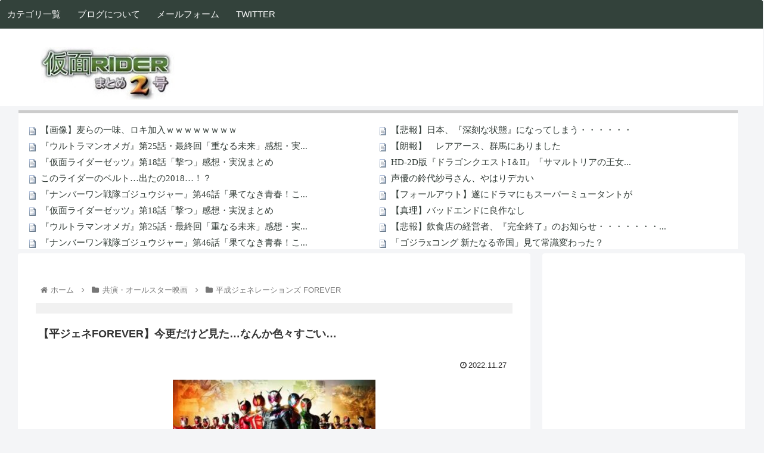

--- FILE ---
content_type: text/html; charset=utf-8
request_url: https://www.google.com/recaptcha/api2/aframe
body_size: 114
content:
<!DOCTYPE HTML><html><head><meta http-equiv="content-type" content="text/html; charset=UTF-8"></head><body><script nonce="iZ3g2EOqgLGE-Op09uzr1w">/** Anti-fraud and anti-abuse applications only. See google.com/recaptcha */ try{var clients={'sodar':'https://pagead2.googlesyndication.com/pagead/sodar?'};window.addEventListener("message",function(a){try{if(a.source===window.parent){var b=JSON.parse(a.data);var c=clients[b['id']];if(c){var d=document.createElement('img');d.src=c+b['params']+'&rc='+(localStorage.getItem("rc::a")?sessionStorage.getItem("rc::b"):"");window.document.body.appendChild(d);sessionStorage.setItem("rc::e",parseInt(sessionStorage.getItem("rc::e")||0)+1);localStorage.setItem("rc::h",'1769215008498');}}}catch(b){}});window.parent.postMessage("_grecaptcha_ready", "*");}catch(b){}</script></body></html>

--- FILE ---
content_type: text/javascript;charset=utf-8
request_url: https://rcm.shinobi.jp/rs/54efe1a064747f46e6a229c26a6fdbcf/5
body_size: 1217
content:
NT_RMD_AUD_CORE_ENGINE.registerItem({"key":"54efe1a064747f46e6a229c26a6fdbcf","rmds":[{"id":1945382054,"title":"【画像】最近のイメージビデオ、ほぼAVになってしまうｗｗｗｗｗｗｗ","rssid":133797,"url":"https://2ch-c.net/?t=vip&eid=10856135","images":null,"defaultimage":null,"content":"【画像】最近のイメージビデオ、ほぼAVになってしまうｗｗｗｗｗｗｗ","date":1769179326,"like":0,"rt":0,"hateb":0,"sitename":"しぃアンテナ(*ﾟーﾟ)","subimage":null,"display_order":0},{"id":1945391576,"title":"【画像】カリカリ系女子、バイキングで食べる量が限界突破するｗｗｗｗ","rssid":133797,"url":"https://2ch-c.net/?t=anime&eid=10855961","images":null,"defaultimage":null,"content":"【画像】カリカリ系女子、バイキングで食べる量が限界突破するｗｗｗｗ","date":1769183570,"like":0,"rt":0,"hateb":0,"sitename":"しぃアンテナ(*ﾟーﾟ)","subimage":null,"display_order":0},{"id":1945350907,"title":"【悲報】呪術廻戦のアニメ、原作の重要シーンをカットした結果、セリフが意味不明になってしまうｗｗｗｗｗｗｗ","rssid":141663,"url":"https://mtmx.jp/posts/3532640094932434944","images":["https://img.mtmx.jp/post-images/8d/1f/8d1f8adffce648f637cd6e31779cf8a852b5a907a93a55792f3aa726e15aef2c_thumb.jpeg"],"defaultimage":null,"content":"","date":1769159267,"like":0,"rt":0,"hateb":0,"sitename":"アニメ･ゲーム(人気) | まとめくすアンテナ","subimage":null,"display_order":0},{"id":1945373083,"title":"【悲報】ヤニカス系女性YouTuber、長すぎる吸い殻をツッコまれて炎上ｗｗｗｗ","rssid":133797,"url":"https://2ch-c.net/?t=anime&eid=10855882","images":null,"defaultimage":null,"content":"【悲報】ヤニカス系女性YouTuber、長すぎる吸い殻をツッコまれて炎上ｗｗｗｗ","date":1769174750,"like":0,"rt":0,"hateb":0,"sitename":"しぃアンテナ(*ﾟーﾟ)","subimage":null,"display_order":0},{"id":1945400376,"title":"【画像】小池徹平(40)さん、顔が溶け始める…","rssid":133797,"url":"https://2ch-c.net/?t=vip&eid=10855086","images":null,"defaultimage":null,"content":"【画像】小池徹平(40)さん、顔が溶け始める…","date":1769187978,"like":0,"rt":0,"hateb":0,"sitename":"しぃアンテナ(*ﾟーﾟ)","subimage":null,"display_order":0},{"id":1945391577,"title":"【謎】この画像、女性には「ゾウ」に見えるらしい。どういうこと…？","rssid":133797,"url":"https://2ch-c.net/?t=anime&eid=10855522","images":null,"defaultimage":null,"content":"【謎】この画像、女性には「ゾウ」に見えるらしい。どういうこと…？","date":1769183570,"like":0,"rt":0,"hateb":0,"sitename":"しぃアンテナ(*ﾟーﾟ)","subimage":null,"display_order":0},{"id":1945381424,"title":"「鬼滅の刃」の神崎アオイちゃん、まさか伊之助の嫁になるとは思わなかったよなｗｗｗｗ","rssid":141663,"url":"https://mtmx.jp/posts/3532661814573662208","images":["https://img.mtmx.jp/post-images/ce/75/ce75b3cc2847545f42bf2a7a849e7ec72b246b51f355f4f9ec7eefa4c4f814e5_thumb.jpeg"],"defaultimage":null,"content":"","date":1769164324,"like":0,"rt":0,"hateb":0,"sitename":"アニメ･ゲーム(人気) | まとめくすアンテナ","subimage":null,"display_order":0},{"id":1945351711,"title":"【画像】女の子「この謝罪をする人から離れて！」←ネット民がやってそうと話題にｗｗｗｗ","rssid":133797,"url":"https://2ch-c.net/?t=anime&eid=10855808","images":null,"defaultimage":null,"content":"【画像】女の子「この謝罪をする人から離れて！」←ネット民がやってそうと話題にｗｗｗｗ","date":1769165648,"like":0,"rt":0,"hateb":0,"sitename":"しぃアンテナ(*ﾟーﾟ)","subimage":null,"display_order":0}]});

--- FILE ---
content_type: application/javascript; charset=utf-8
request_url: https://fundingchoicesmessages.google.com/f/AGSKWxWQb7epINMNz5bKsxKAGfB1qRe64OVgby7kyFsTfnQymFyX54d8QTGWKJb3ZERNYpm6virVxvJnMrJ-XvIPxnD_ccxCBNUxVOwgRzE_w__lnPEogSzNgrN1uHPUq9H4h36oPnjgtg==?fccs=W251bGwsbnVsbCxudWxsLG51bGwsbnVsbCxudWxsLFsxNzY5MjE1MDA2LDMxOTAwMDAwMF0sbnVsbCxudWxsLG51bGwsW251bGwsWzcsMTksNiwxOCwxM10sbnVsbCxudWxsLG51bGwsbnVsbCxudWxsLG51bGwsbnVsbCxudWxsLG51bGwsM10sImh0dHBzOi8va2FtZW5yaWRlcjIubmV0L2FyY2hpdmVzLzEwNDIxMCIsbnVsbCxbWzgsIms2MVBCam1rNk8wIl0sWzksImVuLVVTIl0sWzE5LCIyIl0sWzE3LCJbMF0iXSxbMjQsIiJdLFsyOSwiZmFsc2UiXSxbMjEsIltbW1s1LDEsWzBdXSxbMTc2OTIxNTAwMywxMTYyMDMwMDBdLFsxMjA5NjAwXV1dXSJdXV0
body_size: 175
content:
if (typeof __googlefc.fcKernelManager.run === 'function') {"use strict";this.default_ContributorServingResponseClientJs=this.default_ContributorServingResponseClientJs||{};(function(_){var window=this;
try{
var qp=function(a){this.A=_.t(a)};_.u(qp,_.J);var rp=function(a){this.A=_.t(a)};_.u(rp,_.J);rp.prototype.getWhitelistStatus=function(){return _.F(this,2)};var sp=function(a){this.A=_.t(a)};_.u(sp,_.J);var tp=_.ed(sp),up=function(a,b,c){this.B=a;this.j=_.A(b,qp,1);this.l=_.A(b,_.Pk,3);this.F=_.A(b,rp,4);a=this.B.location.hostname;this.D=_.Fg(this.j,2)&&_.O(this.j,2)!==""?_.O(this.j,2):a;a=new _.Qg(_.Qk(this.l));this.C=new _.dh(_.q.document,this.D,a);this.console=null;this.o=new _.mp(this.B,c,a)};
up.prototype.run=function(){if(_.O(this.j,3)){var a=this.C,b=_.O(this.j,3),c=_.fh(a),d=new _.Wg;b=_.hg(d,1,b);c=_.C(c,1,b);_.jh(a,c)}else _.gh(this.C,"FCNEC");_.op(this.o,_.A(this.l,_.De,1),this.l.getDefaultConsentRevocationText(),this.l.getDefaultConsentRevocationCloseText(),this.l.getDefaultConsentRevocationAttestationText(),this.D);_.pp(this.o,_.F(this.F,1),this.F.getWhitelistStatus());var e;a=(e=this.B.googlefc)==null?void 0:e.__executeManualDeployment;a!==void 0&&typeof a==="function"&&_.To(this.o.G,
"manualDeploymentApi")};var vp=function(){};vp.prototype.run=function(a,b,c){var d;return _.v(function(e){d=tp(b);(new up(a,d,c)).run();return e.return({})})};_.Tk(7,new vp);
}catch(e){_._DumpException(e)}
}).call(this,this.default_ContributorServingResponseClientJs);
// Google Inc.

//# sourceURL=/_/mss/boq-content-ads-contributor/_/js/k=boq-content-ads-contributor.ContributorServingResponseClientJs.en_US.k61PBjmk6O0.es5.O/d=1/exm=ad_blocking_detection_executable,kernel_loader,loader_js_executable,monetization_cookie_state_migration_initialization_executable,optimization_state_updater_executable,web_monetization_wall_executable/ed=1/rs=AJlcJMztj-kAdg6DB63MlSG3pP52LjSptg/m=cookie_refresh_executable
__googlefc.fcKernelManager.run('\x5b\x5b\x5b7,\x22\x5b\x5bnull,\\\x22kamenrider2.net\\\x22,\\\x22AKsRol97kqrPun6Gh9wh4kl_3d6Let-u0C4kZP7lLA4-y9DbgqrSenUiri3lwiXcHfiMkhReDZ_rbI7J7yDfo2uEtWSzmuFdgca9J59tQMJogtWUKcy9TtP8TMpi8cbIzp6yGw1U1rojl4_k1YWdZiKoc6EHtZ2c-Q\\\\u003d\\\\u003d\\\x22\x5d,null,\x5b\x5bnull,null,null,\\\x22https:\/\/fundingchoicesmessages.google.com\/f\/AGSKWxX2pkHwqbQ5n8zRVfWON24L2KwZAli2uUGU1JTrtR1_f4Iyu4zU0Y1bWU4vbNOzuZmUZmbfbIovTaxTCrw5jUQAcwoiC6UpUCVBT5-fcbQwXCKUxtWJjEzCaPf1uAoW6EM6YCeDIQ\\\\u003d\\\\u003d\\\x22\x5d,null,null,\x5bnull,null,null,\\\x22https:\/\/fundingchoicesmessages.google.com\/el\/AGSKWxVkovDbDTyiYmg0-cSLEXkfCIUpNmpIwK0GQIJZA9f8xoKgatzzA9aqJzPVy-sDKRIJrDzPGGSbeLMa-KwMWvv1lGy4qmVJNPXZDxVA8sw25fHqttJ1o1pJ27Y5CPwUckQTc1RBWQ\\\\u003d\\\\u003d\\\x22\x5d,null,\x5bnull,\x5b7,19,6,18,13\x5d,null,null,null,null,null,null,null,null,null,3\x5d\x5d,\x5b2,1\x5d\x5d\x22\x5d\x5d,\x5bnull,null,null,\x22https:\/\/fundingchoicesmessages.google.com\/f\/AGSKWxWbMnH7ZwVuMEkgq-ZZUFDykohIprdog4ToWWawboK28ZAnpD2QTOkTk3Oj5ohQUksay8hF0yQqL6U-NC9kVQ0sAQOL210qa4JoYt_IDiaPfyHGNOkB4VpPlhMtUDujcaFMwCmyPA\\u003d\\u003d\x22\x5d\x5d');}

--- FILE ---
content_type: text/javascript;charset=utf-8
request_url: https://rcm.shinobi.jp/r/71c8ac879e698f80fac5bd85df5411a5
body_size: 902
content:
if(! window.NT_RMD_AUD_ITEMS){window.NT_RMD_AUD_ITEMS = {};};(function(item){window.NT_RMD_AUD_ITEMS[item.source_key] = item;if(window.NT_RMD_AUD_CORE_ENGINE){window.NT_RMD_AUD_CORE_ENGINE.run();}})({"id":39650,"user_id":5975,"source_key":"71c8ac879e698f80fac5bd85df5411a5","rss_feeds":[{"id":133972,"site_url":"https://2ch-c.net/","site_title":"しぃアンテナ(*ﾟーﾟ) | 特撮","favicon":"https://2ch-c.net/favicon.ico"},{"id":133797,"site_url":"https://2ch-c.net/","site_title":"しぃアンテナ(*ﾟーﾟ)","favicon":"https://2ch-c.net/favicon.ico"},{"id":161426,"site_url":"https://the-3rd.net/","site_title":"The 3rd","favicon":"https://the-3rd.net/v2/favicon.ico?1"},{"id":165361,"site_url":"https://get2ch.net/","site_title":"2GET","favicon":"https://get2ch.net/./img/favicon.ico"}],"html_template":null,"carousel_settings":null,"popup_settings":null,"recommends":null,"name":" ライダー記事スマホした","note":"","line":"0","sort_type":"rand()","limit":5,"template":"one-line","theme":"","title_color":"#37443e","title_bg_color":"#ffffff","article_text_color":"#2e2626","article_bg_color":"#ffffff","border_color":"","border_width":0,"border_radius":0,"count_color":"","count_bg_color":"#db0000","article_size":0,"image_size":{"article_image_size":"0","article_image_vertical_size":"0"},"display_adjustment":{"display_adjustment":"default","display_adjustment_size":0,"display_vertical_size":0},"target_blank":1,"display_publishdate":0,"display_share":0,"display_content":0,"admaxlite":0,"sensitive_judge":3,"sensitive_at":1520398728000,"created_at":1412973550000,"updated_at":1769213739000,"use_display_priority":true,"hide_future_article":false,"article_take_days":3,"theme_id":0,"title_bg_opacity":"1","count_bg_opacity":"0.8","article_vertical_size":0,"display_effect":"","font_size":"default","icon_show":true,"icon_url":null,"favicon_show":false,"ranking_show":false,"new_show":false,"new_time":360,"title_show":"title","title_count":30,"margin_top":0,"margin_bottom":0,"margin_left":0,"margin_right":0,"display_publishtime":false,"rss_image_only":false,"new_color":"#ff0000","min_article_width":0,"date_color":"#ffffff","col_size":0,"user_life":374521762,"use_ssl":false,"mouse_over":true,"version":2.0});

--- FILE ---
content_type: text/javascript;charset=utf-8
request_url: https://rcm.shinobi.jp/r/54efe1a064747f46e6a229c26a6fdbcf
body_size: 1909
content:
if(! window.NT_RMD_AUD_ITEMS){window.NT_RMD_AUD_ITEMS = {};};(function(item){window.NT_RMD_AUD_ITEMS[item.source_key] = item;if(window.NT_RMD_AUD_CORE_ENGINE){window.NT_RMD_AUD_CORE_ENGINE.run();}})({"id":147838,"user_id":5975,"source_key":"54efe1a064747f46e6a229c26a6fdbcf","rss_feeds":[{"id":133797,"site_url":"https://2ch-c.net/","site_title":"しぃアンテナ(*ﾟーﾟ)","favicon":"https://2ch-c.net/favicon.ico"},{"id":141663,"site_url":"https://mtmx.jp/anige","site_title":"アニメ･ゲーム(人気) | まとめくすアンテナ","favicon":"https://mtmx.jp/favicon.ico"}],"html_template":null,"carousel_settings":null,"popup_settings":null,"recommends":null,"name":"ライダー記事スマホうえ","note":"","line":"0","sort_type":"rand()","limit":8,"template":"one-line","theme":"","title_color":"#1a361a","title_bg_color":"#ffffff","article_text_color":"#2e2626","article_bg_color":"","border_color":"","border_width":0,"border_radius":0,"count_color":"","count_bg_color":"#db0000","article_size":0,"image_size":{"article_image_size":"0","article_image_vertical_size":"0"},"display_adjustment":{"display_adjustment":"default","display_adjustment_size":0,"display_vertical_size":0},"target_blank":0,"display_publishdate":0,"display_share":0,"display_content":1,"admaxlite":0,"sensitive_judge":1,"sensitive_at":1768364093000,"created_at":1592940663000,"updated_at":1769213739000,"use_display_priority":true,"hide_future_article":false,"article_take_days":1,"theme_id":0,"title_bg_opacity":"1","count_bg_opacity":"1","article_vertical_size":0,"display_effect":"","font_size":"default","icon_show":true,"icon_url":null,"favicon_show":false,"ranking_show":false,"new_show":false,"new_time":1440,"title_show":"title","title_count":21,"margin_top":0,"margin_bottom":0,"margin_left":0,"margin_right":0,"display_publishtime":false,"rss_image_only":false,"new_color":"#ff0000","min_article_width":0,"date_color":"","col_size":0,"user_life":374521201,"use_ssl":false,"mouse_over":false,"version":2.0});

--- FILE ---
content_type: application/javascript; charset=utf-8
request_url: https://fundingchoicesmessages.google.com/f/AGSKWxUPcv5V0VrlLBuFtU2UBUX2HR8782Iyuw_EW0q7XTMAd0SwY-t-YUCd3WuulhJTjl2jHxvkP1JOSOOSpio7TEQfeOFfdqCXGs7-3KvQu4bLNyFYtiysLtII5dU1hxktrqljysYzgfrE7veWtZayzQqCtryU3eEVI-zVv23Vi-GB_zctTtXxxmhWy0ng/_?advertiserid=/buysellads-/skyad_/bannerad3./rotatedads13.
body_size: -1288
content:
window['a3b7e883-c6bf-475a-944b-d29f62d95d68'] = true;

--- FILE ---
content_type: application/javascript
request_url: https://sync.shinobi.jp/v2/sync/ne?t=js&r=https%3A%2F%2Fx9.shinobi.jp%2Ftrack%3Fcid%3D453134535%26ref%3D%26jsref%3Dhttps%253A%252F%252Fkamenrider2.net%252Farchives%252F104210%26time%3D1769215006180%26x9uid%3D566ed9aa-7efb-4a65-9141-d9df16772674%26imuid%3Dnull%26picked%3D%257B%2522453134535-103%2522%253A%257B%2522language%2522%253A%2522en-US%2540posix%2522%252C%2522session_id%2522%253A%252231b5c17f-4c30-41ce-adaf-ee5e3ce6c89e%2522%257D%257D%26callback%3D__chikayo__.callback.C_1769215006178_8158%26uid%3D
body_size: 28
content:
__chikayo__.callback.C_1769215006178_8158('d29b5029-40ed-49f5-a465-e6b1d90b9843');

--- FILE ---
content_type: text/javascript; charset=UTF-8
request_url: https://blogroll.livedoor.net/242272/roll_data
body_size: 4332
content:
blogroll_write_feeds(242272, {"show_number":"0","show_per_category":"0","is_adult":"0","show_ad":"1","show_hm":"0","ad_type":"img","view_text":"entry","show_new":"0","last_reported_click_log_id":0,"title_charnum":"30","view_favicon":"1","view_hatena_bookmark":"0","last_force_sync":0,"categories":[],"show_md":"0","view_icon":"0","has_feed":"1","last_update_daily_log":0,"new_limit":"21600"}, [{"feed_title":"\u30cd\u30bf : VIP(\u4eba\u6c17) | \u307e\u3068\u3081\u304f\u3059\u30a2\u30f3\u30c6\u30ca","feed_id":"536243","entry_link":"https://mtmx.jp/posts/3532857828282728448","entry_title":"\u3010\u60b2\u5831\u3011\u65e5\u672c\u3001\u300e\u6df1\u523b\u306a\u72b6\u614b\u300f\u306b\u306a\u3063\u3066\u3057\u307e\u3046\u30fb\u30fb\u30fb\u30fb\u30fb\u30fb","entry_id":"343093797271","icon_path":"https://blogroll.livedoor.net/blogroll/icons/-common-/1.gif","sig":"989d1c405f","posted_at":"1769209962","created_at":"1769212803","category_id":"0"},{"feed_title":"\u30cd\u30bf(\u4eba\u6c17) | \u307e\u3068\u3081\u304f\u3059\u30a2\u30f3\u30c6\u30ca","feed_id":"536245","entry_link":"https://mtmx.jp/posts/3532839570385141760","entry_title":"\u3010\u6717\u5831\u3011\u3000\u30ec\u30a2\u30a2\u30fc\u30b9\u3001\u7fa4\u99ac\u306b\u3042\u308a\u307e\u3057\u305f","entry_id":"343093764539","icon_path":"https://blogroll.livedoor.net/blogroll/icons/-common-/1.gif","sig":"0322131e33","posted_at":"1769205711","created_at":"1769211026","category_id":"0"},{"feed_title":"\u30a2\u30cb\u30e1\uff65\u30b2\u30fc\u30e0(\u4eba\u6c17) | \u307e\u3068\u3081\u304f\u3059\u30a2\u30f3\u30c6\u30ca","feed_id":"535802","entry_link":"https://mtmx.jp/posts/3532839411462963200","entry_title":"HD-2D\u7248\u300e\u30c9\u30e9\u30b4\u30f3\u30af\u30a8\u30b9\u30c8I\uff06II\u300f\u300c\u30b5\u30de\u30eb\u30c8\u30ea\u30a2\u306e\u738b\u5973 \u52a0\u5165\u306e\u88cf\u5074\u300d\u304c\u914d\u4fe1\u3001\u69cb\u60f3\u30fb\u30ad\u30e3\u30e9\u4ed8\u3051\u30fb\u304a\u3066\u3093\u3070\u884c\u52d5\u306e\u88cf\u5074\u306a\u3069\u3082","entry_id":"343093733570","icon_path":"https://blogroll.livedoor.net/blogroll/icons/-common-/1.gif","sig":"992db61457","posted_at":"1769205674","created_at":"1769209313","category_id":"0"},{"feed_title":"\u30a2\u30cb\u30e1\uff65\u30b2\u30fc\u30e0 : \u305d\u306e\u4ed6(\u4eba\u6c17) | \u307e\u3068\u3081\u304f\u3059\u30a2\u30f3\u30c6\u30ca","feed_id":"536309","entry_link":"https://mtmx.jp/posts/3532839252536590337","entry_title":"\u58f0\u512a\u306e\u9234\u4ee3\u7d17\u5f13\u3055\u3093\u3001\u3084\u306f\u308a\u30c7\u30ab\u3044","entry_id":"343093715138","icon_path":"https://blogroll.livedoor.net/blogroll/icons/-common-/1.gif","sig":"2a8697e58f","posted_at":"1769205637","created_at":"1769207974","category_id":"0"},{"feed_title":"\u30a2\u30cb\u30e1\uff65\u30b2\u30fc\u30e0 : \u305d\u306e\u4ed6(\u4eba\u6c17) | \u307e\u3068\u3081\u304f\u3059\u30a2\u30f3\u30c6\u30ca","feed_id":"536309","entry_link":"https://mtmx.jp/posts/3532823837924130816","entry_title":"\u3010\u30d5\u30a9\u30fc\u30eb\u30a2\u30a6\u30c8\u3011\u9042\u306b\u30c9\u30e9\u30de\u306b\u3082\u30b9\u30fc\u30d1\u30fc\u30df\u30e5\u30fc\u30bf\u30f3\u30c8\u304c","entry_id":"343093647179","icon_path":"https://blogroll.livedoor.net/blogroll/icons/-common-/1.gif","sig":"baa4f13449","posted_at":"1769202048","created_at":"1769204336","category_id":"0"},{"feed_title":"\u30a2\u30cb\u30e1\uff65\u30b2\u30fc\u30e0(\u4eba\u6c17) | \u307e\u3068\u3081\u304f\u3059\u30a2\u30f3\u30c6\u30ca","feed_id":"535802","entry_link":"https://mtmx.jp/posts/3532808814132723712","entry_title":"\u3010\u771f\u7406\u3011\u30d0\u30c3\u30c9\u30a8\u30f3\u30c9\u306b\u826f\u4f5c\u306a\u3057","entry_id":"343093598381","icon_path":"https://blogroll.livedoor.net/blogroll/icons/-common-/1.gif","sig":"9c1aaf7a7e","posted_at":"1769198550","created_at":"1769202119","category_id":"0"},{"feed_title":"\u30cd\u30bf : VIP(\u4eba\u6c17) | \u307e\u3068\u3081\u304f\u3059\u30a2\u30f3\u30c6\u30ca","feed_id":"536243","entry_link":"https://mtmx.jp/posts/3532780531764690944","entry_title":"\u3010\u60b2\u5831\u3011\u98f2\u98df\u5e97\u306e\u7d4c\u55b6\u8005\u3001\u300e\u5b8c\u5168\u7d42\u4e86\u300f\u306e\u304a\u77e5\u3089\u305b\u30fb\u30fb\u30fb\u30fb\u30fb\u30fb\u30fb\u30fb","entry_id":"343093797272","icon_path":"https://blogroll.livedoor.net/blogroll/icons/-common-/1.gif","sig":"dad96b44af","posted_at":"1769191965","created_at":"1769212803","category_id":"0"},{"feed_title":"\u30a2\u30cb\u30e1\uff65\u30b2\u30fc\u30e0 : \u305d\u306e\u4ed6(\u4eba\u6c17) | \u307e\u3068\u3081\u304f\u3059\u30a2\u30f3\u30c6\u30ca","feed_id":"536309","entry_link":"https://mtmx.jp/posts/3532777327710699520","entry_title":"\u300c\u30b4\u30b8\u30e9x\u30b3\u30f3\u30b0 \u65b0\u305f\u306a\u308b\u5e1d\u56fd\u300d\u898b\u3066\u5e38\u8b58\u5909\u308f\u3063\u305f\uff1f","entry_id":"343093392918","icon_path":"https://blogroll.livedoor.net/blogroll/icons/-common-/1.gif","sig":"077a7541c1","posted_at":"1769191219","created_at":"1769193546","category_id":"0"},{"feed_title":"\u30cd\u30bf : VIP(\u4eba\u6c17) | \u307e\u3068\u3081\u304f\u3059\u30a2\u30f3\u30c6\u30ca","feed_id":"536243","entry_link":"https://mtmx.jp/posts/3532768853727641600","entry_title":"\u3010\u60b2\u5831\u3011\u732b\u4e0b\u50d5\u6b748\u5e74\u3068\u306a\u3063\u305f\u592b\u3001\u7d76\u671b\u3059\u308b\u30fb\u30fb\u30fb\u30fb\u30fb","entry_id":"343093470169","icon_path":"https://blogroll.livedoor.net/blogroll/icons/-common-/1.gif","sig":"03f0b4ecb9","posted_at":"1769189246","created_at":"1769196657","category_id":"0"},{"feed_title":"\u30a2\u30cb\u30e1\uff65\u30b2\u30fc\u30e0 : \u305d\u306e\u4ed6(\u4eba\u6c17) | \u307e\u3068\u3081\u304f\u3059\u30a2\u30f3\u30c6\u30ca","feed_id":"536309","entry_link":"https://mtmx.jp/posts/3532768080646111232","entry_title":"\u6d77\u5916\u306e\u53cd\u5fdc\u3010\u846c\u9001\u306e\u30d5\u30ea\u30fc\u30ec\u30f3 2\u671f\u301130\u8a71 \u5357\u306e\u52c7\u8005\u30ab\u30c3\u30b3\u826f\u3059\u304e\u3060\u308d\u2026 \u6226\u95d8\u30b7\u30fc\u30f3\u76db\u3089\u308c\u904e\u304e\u3066\u3066\u6700\u9ad8\u3060\u3063\u305f","entry_id":"343093328017","icon_path":"https://blogroll.livedoor.net/blogroll/icons/-common-/1.gif","sig":"a2385d9b7d","posted_at":"1769189066","created_at":"1769189980","category_id":"0"},{"feed_title":"\u30a2\u30cb\u30e1\uff65\u30b2\u30fc\u30e0 : \u305d\u306e\u4ed6(\u4eba\u6c17) | \u307e\u3068\u3081\u304f\u3059\u30a2\u30f3\u30c6\u30ca","feed_id":"536309","entry_link":"https://mtmx.jp/posts/3532739755353571328","entry_title":"\u546a\u8853\u30a2\u30cb\u30e1\u6700\u65b0\u8a71\u3001\u6d77\u5916\u306e\u8a55\u4fa1\u304c\u9650\u754c\u7a81\u7834\uff57\uff57\uff57\uff57\uff57","entry_id":"343093193676","icon_path":"https://blogroll.livedoor.net/blogroll/icons/-common-/1.gif","sig":"7d3a2137b7","posted_at":"1769182471","created_at":"1769183676","category_id":"0"},{"feed_title":"\u30cd\u30bf(\u4eba\u6c17) | \u307e\u3068\u3081\u304f\u3059\u30a2\u30f3\u30c6\u30ca","feed_id":"536245","entry_link":"https://mtmx.jp/posts/3532733952840171520","entry_title":"\u3010\u60b2\u5831\u3011\u30e8\u30ae\u30dc\u30fc\u3055\u3093\u3001\u6b7b\u306c\u307b\u3069\u30b9\u30d9\u3063\u3066\u3057\u307e\u3046","entry_id":"343093309705","icon_path":"https://blogroll.livedoor.net/blogroll/icons/-common-/1.gif","sig":"3663cd9534","posted_at":"1769181120","created_at":"1769189443","category_id":"0"},{"feed_title":"\u30a2\u30cb\u30e1\uff65\u30b2\u30fc\u30e0(\u4eba\u6c17) | \u307e\u3068\u3081\u304f\u3059\u30a2\u30f3\u30c6\u30ca","feed_id":"535802","entry_link":"https://mtmx.jp/posts/3532730937781518336","entry_title":"\u3010\u6717\u5831\u3011\u52a0\u85e4\u7d14\u4e00\u3055\u3093\u3001\u30b8\u30e5\u30fc\u30b9\u304c\u3064\u3044\u306b\u5e97\u982d\u306b\u4e26\u3076\uff57\uff57\uff57\uff57\uff57\uff57\uff57\uff57\uff57\uff57","entry_id":"343093346470","icon_path":"https://blogroll.livedoor.net/blogroll/icons/-common-/1.gif","sig":"1f2236ab66","posted_at":"1769180418","created_at":"1769191376","category_id":"0"},{"feed_title":"\u30cd\u30bf(\u4eba\u6c17) | \u307e\u3068\u3081\u304f\u3059\u30a2\u30f3\u30c6\u30ca","feed_id":"536245","entry_link":"https://mtmx.jp/posts/3532716261857296384","entry_title":"\u3010\u60b2\u5831\u3011\u53c2\u653f\u515a\u300c\u9ad8\u5e02\u3055\u3093\u3092\u5fdc\u63f4\u3059\u308b\u306a\u3089\u53c2\u653f\u515a\uff01\u300d\u9ad8\u5e02\u300c\u4f55\u8a00\u3063\u3066\u3093\u3060\u3053\u3044\u3064\u300d","entry_id":"343093730025","icon_path":"https://blogroll.livedoor.net/blogroll/icons/-common-/1.gif","sig":"1acd3eae9e","posted_at":"1769177001","created_at":"1769209224","category_id":"0"},{"feed_title":"\u30cd\u30bf : VIP(\u4eba\u6c17) | \u307e\u3068\u3081\u304f\u3059\u30a2\u30f3\u30c6\u30ca","feed_id":"536243","entry_link":"https://mtmx.jp/posts/3532699975358087168","entry_title":"\u3010\u5ec3\u8eca\u3011\u4ea4\u901a\u4e8b\u6545\u306f\u9762\u5012\u304f\u3055\u3044\u30022\u5e74\u4ee5\u4e0a\u63c9\u3081\u3066\u3044\u308b\u30d0\u30a4\u30af\u540c\u58eb\u306e\u4e8b\u6545\u8eca\u8f09\u3002","entry_id":"343093102540","icon_path":"https://blogroll.livedoor.net/blogroll/icons/-common-/1.gif","sig":"3ee2be8f77","posted_at":"1769173209","created_at":"1769179503","category_id":"0"},{"feed_title":"\u30cd\u30bf(\u4eba\u6c17) | \u307e\u3068\u3081\u304f\u3059\u30a2\u30f3\u30c6\u30ca","feed_id":"536245","entry_link":"https://mtmx.jp/posts/3532691492793483264","entry_title":"\u3010\u6226\u6144\u3011\u307c\u308b\u587e\u306e\u3042\u3093\u308a\u3001\u30ab\u30e9\u30aa\u30b1\u3067\u300e\u6050\u6016\u4f53\u9a13\u300f\u3092\u3057\u3066\u3057\u307e\u3046\u30fb\u30fb\u30fb\u30fb\u30fb","entry_id":"343093176342","icon_path":"https://blogroll.livedoor.net/blogroll/icons/-common-/1.gif","sig":"f9d69414a7","posted_at":"1769171234","created_at":"1769183177","category_id":"0"},{"feed_title":"\u30a2\u30cb\u30e1\uff65\u30b2\u30fc\u30e0(\u4eba\u6c17) | \u307e\u3068\u3081\u304f\u3059\u30a2\u30f3\u30c6\u30ca","feed_id":"535802","entry_link":"https://mtmx.jp/posts/3532666113823342592","entry_title":"\u30ef\u30fc\u30af\u30de\u30f3\u3001\u307e\u3055\u304b\u306e\u300c\u5317\u6597\u306e\u62f3\u300d\u3068T\u30b7\u30e3\u30c4\u3067\u30b3\u30e9\u30dc\u3057\u3066\u3057\u307e\u3046wwww","entry_id":"343093107187","icon_path":"https://blogroll.livedoor.net/blogroll/icons/-common-/1.gif","sig":"f1fb54046a","posted_at":"1769165325","created_at":"1769179605","category_id":"0"},{"feed_title":"\u30a2\u30cb\u30e1\uff65\u30b2\u30fc\u30e0(\u4eba\u6c17) | \u307e\u3068\u3081\u304f\u3059\u30a2\u30f3\u30c6\u30ca","feed_id":"535802","entry_link":"https://mtmx.jp/posts/3532661814573662208","entry_title":"\u300c\u9b3c\u6ec5\u306e\u5203\u300d\u306e\u795e\u5d0e\u30a2\u30aa\u30a4\u3061\u3083\u3093\u3001\u307e\u3055\u304b\u4f0a\u4e4b\u52a9\u306e\u5ac1\u306b\u306a\u308b\u3068\u306f\u601d\u308f\u306a\u304b\u3063\u305f\u3088\u306a\uff57\uff57\uff57\uff57","entry_id":"343093037267","icon_path":"https://blogroll.livedoor.net/blogroll/icons/-common-/1.gif","sig":"6ddca0670e","posted_at":"1769164324","created_at":"1769176021","category_id":"0"}], false, [{"src":"https://blogroll.livedoor.net/blogroll/banner/kikakukiji_0125_1.png","text":"\u5927\u4eba\u6c17\u30af\u30ea\u30a8\u30a4\u30bf\u30fc\u306e\u9023\u8f09\u6f2b\u753b\u304c\u8aad\u3081\u308b\uff01 \u65b0\u3057\u3044\u30d6\u30ed\u30b0\u30e1\u30c7\u30a3\u30a2\u300eYoMuRy\uff08\u30e8\u30e0\u30ea\u30fc\uff09\u300f\u304c\u767b\u5834","url":"https://livedoorblogstyle.jp/archives/18443040.html","id":"60053"},{"src":"https://blogroll.livedoor.net/blogroll/banner/kikakukiji_0125_2.png","text":"\u5927\u4eba\u6c17\u30af\u30ea\u30a8\u30a4\u30bf\u30fc\u306e\u9023\u8f09\u6f2b\u753b\u304c\u8aad\u3081\u308b\uff01 \u65b0\u3057\u3044\u30d6\u30ed\u30b0\u30e1\u30c7\u30a3\u30a2\u300eYoMuRy\uff08\u30e8\u30e0\u30ea\u30fc\uff09\u300f\u304c\u767b\u5834","url":"https://livedoorblogstyle.jp/archives/18443040.html","id":"60054"},{"src":"https://blogroll.livedoor.net/blogroll/banner/kikakukiji_0125_3.png","text":"\u5927\u4eba\u6c17\u30af\u30ea\u30a8\u30a4\u30bf\u30fc\u306e\u9023\u8f09\u6f2b\u753b\u304c\u8aad\u3081\u308b\uff01 \u65b0\u3057\u3044\u30d6\u30ed\u30b0\u30e1\u30c7\u30a3\u30a2\u300eYoMuRy\uff08\u30e8\u30e0\u30ea\u30fc\uff09\u300f\u304c\u767b\u5834","url":"https://livedoorblogstyle.jp/archives/18443040.html","id":"60055"},{"src":"https://blogroll.livedoor.net/blogroll/banner/kikakukiji_0125_4.png","text":"\u5927\u4eba\u6c17\u30af\u30ea\u30a8\u30a4\u30bf\u30fc\u306e\u9023\u8f09\u6f2b\u753b\u304c\u8aad\u3081\u308b\uff01 \u65b0\u3057\u3044\u30d6\u30ed\u30b0\u30e1\u30c7\u30a3\u30a2\u300eYoMuRy\uff08\u30e8\u30e0\u30ea\u30fc\uff09\u300f\u304c\u767b\u5834","url":"https://livedoorblogstyle.jp/archives/18443040.html","id":"60056"},{"src":"https://blogroll.livedoor.net/blogroll/banner/kikakukiji_0125_5.png","text":"\u5927\u4eba\u6c17\u30af\u30ea\u30a8\u30a4\u30bf\u30fc\u306e\u9023\u8f09\u6f2b\u753b\u304c\u8aad\u3081\u308b\uff01 \u65b0\u3057\u3044\u30d6\u30ed\u30b0\u30e1\u30c7\u30a3\u30a2\u300eYoMuRy\uff08\u30e8\u30e0\u30ea\u30fc\uff09\u300f\u304c\u767b\u5834","url":"https://livedoorblogstyle.jp/archives/18443040.html","id":"60057"},{"src":"https://blogroll.livedoor.net/blogroll/banner/20240115_otopp_192x76.png","text":"\u304a\u3068\u306e\u6f2b\u753b","url":"https://otoppu.blog/","id":"60497"},{"src":"https://blogroll.livedoor.net/blogroll/banner/20240115_otopp_192x76_2.png","text":"\u304a\u3068\u306e\u6f2b\u753b","url":"https://otoppu.blog/","id":"60498"},{"src":"https://blogroll.livedoor.net/blogroll/banner/20240204_bomesodays_192x76.png","text":"\u307c\u3081\u305d\u306e\u307e\u3093\u304c\u30d6\u30ed\u30b0","url":"https://bomesodays.blog.jp/","id":"60504"},{"src":"https://blogroll.livedoor.net/blogroll/banner/20240204_bomesodays_192x76_2.png","text":"\u307c\u3081\u305d\u306e\u307e\u3093\u304c\u30d6\u30ed\u30b0","url":"https://bomesodays.blog.jp/","id":"60505"},{"src":"https://blogroll.livedoor.net/blogroll/banner/20250225_ayks8664_192x76.jpg","text":"\u306e\u3080\u3059\u3093\u306e\u30de\u30f3\u30ac\u30d6\u30ed\u30b0","url":"https://nomusun.blog/","id":"60508"},{"src":"https://blogroll.livedoor.net/blogroll/banner/20250225_ayks8664_192x76_2.jpg","text":"\u306e\u3080\u3059\u3093\u306e\u30de\u30f3\u30ac\u30d6\u30ed\u30b0","url":"https://nomusun.blog/","id":"60509"},{"src":"https://blogroll.livedoor.net/blogroll/banner/20250520_mihonekokichi_192x76.png","text":"\u4eca\u65e5\u3082\u3046\u3044\u307d\u3093\u65e5\u548c","url":"https://miho-nekokichi.blog.jp/","id":"60530"},{"src":"https://blogroll.livedoor.net/blogroll/banner/20250602_sayaken_192x76.png","text":"\u3055\u3084\u3051\u3093\u3055\u3093\u3061\u306e\u3068\u3052\u307e\u308b\u65e5\u8a18\u30fc\u5275\u4f5c\u307e\u3093\u304c \u3068\u304d\u3069\u304d \u30a8\u30c3\u30bb\u30a4","url":"https://sayaken.blog.jp/","id":"60531"},{"src":"https://blogroll.livedoor.net/blogroll/banner/20250612_tucchi_192x76.png","text":"20250612_tsucchi","url":"https://tucchinchi.blog.jp/","id":"60534"},{"src":"https://blogroll.livedoor.net/blogroll/banner/20250619_ina_192x76.png","text":"\u7a32\u306e\u6bce\u65e5\u708a\u304d\u305f\u3066\u30d6\u30ed\u30b0","url":"https://inasan-mainichi.blog.jp/","id":"60535"},{"src":"https://blogroll.livedoor.net/blogroll/banner/20250702_bejibejinappa_192x76.png","text":"\u3079\u3058\u3079\u3058\u306a\u3063\u3071\u306e\u65e5\u5e38\u6f2b\u753b","url":"https://bejibejinappa.online/","id":"60537"},{"src":"https://blogroll.livedoor.net/blogroll/banner/otosaka_192x76.png","text":"\u97f3\u5742\u30de\u30f3\u30ac\u90e8\u5c4b","url":"https://otosaka.blog.jp/","id":"60538"},{"src":"https://blogroll.livedoor.net/blogroll/banner/20250716_ekubonobo_192x76.png","text":"\u30a8\u30af\u30dc\u306e\u30dc","url":"https://ekubonobo.blog.jp/","id":"60539"},{"src":"https://blogroll.livedoor.net/blogroll/banner/banner0929.png","text":"\u3010\u30d4\u30c3\u30af\u30a2\u30c3\u30d7\u3011\u8aad\u3093\u3060\u3089\u6700\u5f8c\u3001\u5171\u611f\u304c\u6b62\u307e\u3089\u306a\u3044\uff01\u30ea\u30a2\u30eb\u306a\u65e5\u5e38\u3092\u7db4\u308b\u7de8\u96c6\u90e8\u304a\u3059\u3059\u3081\u30d6\u30ed\u30b0\u3092\u3054\u7d39\u4ecb\u266a","url":"https://livedoorblogstyle.jp/archives/28517161.html","id":"60547"},{"src":"https://blogroll.livedoor.net/blogroll/banner/banner1104.png","text":"\u30e9\u30a4\u30d6\u30c9\u30a2\u30d6\u30ed\u30b0\u516c\u5f0f\u30d6\u30ed\u30b0\u3001\u3064\u3044\u306b10\u5468\u5e74\u3092\u8fce\u3048\u307e\u3057\u305f\uff01","url":"https://livedoorblogstyle.jp/archives/28721740.html","id":"60553"},{"src":"https://blogroll.livedoor.net/blogroll/banner/banner1104_2.png","text":"\u30e9\u30a4\u30d6\u30c9\u30a2\u30d6\u30ed\u30b0\u516c\u5f0f\u30d6\u30ed\u30b0\u3001\u3064\u3044\u306b10\u5468\u5e74\u3092\u8fce\u3048\u307e\u3057\u305f\uff01","url":"https://livedoorblogstyle.jp/archives/28721740.html","id":"60554"},{"src":"https://blogroll.livedoor.net/blogroll/banner/banner1106.png","text":"\u8aad\u8005\u306e\u5fc3\u3092\u63b4\u30802\u30d6\u30ed\u30b0\u304c\u516c\u5f0f\u30d6\u30ed\u30b0\u306b\u4ef2\u9593\u5165\u308a\u266a\u30102025\u5e749\u6708\u306b\u516c\u5f0f\u5316\u3055\u308c\u305f\u201c\u30cb\u30e5\u30fc\u30ab\u30de\u30fc\u30d6\u30ed\u30b0\u201d\u3092\u3054\u7d39\u4ecb\uff01\u3011","url":"https://livedoorblogstyle.jp/archives/28726755.html","id":"60555"},{"src":"https://blogroll.livedoor.net/blogroll/banner/192x76_TastyJapan.png","text":"TastyJapan","url":"https://tastyjapan.livedoor.blog/","id":"60556"},{"src":"https://blogroll.livedoor.net/blogroll/banner/20251125_kamiyamochi_192x76.png","text":"\u795e\u8c37\u3082\u3061\u306e\u65e5\u5e38","url":"https://mochidosukoikoikoi.blog.jp/","id":"60557"},{"src":"https://blogroll.livedoor.net/blogroll/banner/192x76_kamochilog.png","text":"\u304b\u3082\u3061\u308d\u3050\uff5e\u8ee2\u52e4\u65cf \u592b\u5a66\u4e8c\u4eba\u66ae\u3089\u3057\uff5e","url":"https://kamochimo.blog.jp/","id":"60558"},{"src":"https://blogroll.livedoor.net/blogroll/banner/20251204_nihonkuyashibanashi192x76.png","text":"\u307e\u3093\u304c\u65e5\u672c\u304f\u3084\u3057\u3070\u306a\u3057","url":"https://hatake0123.blog.jp/","id":"60560"},{"src":"https://blogroll.livedoor.net/blogroll/banner/20251208_jreset_192x76.png","text":"\u4eba\u751f\u30ea\u30bb\u30c3\u30c8\u3067\u304d\u308b\u304b\u306a\uff1f","url":"https://jreset.com/","id":"60570"},{"src":"https://blogroll.livedoor.net/blogroll/banner/20260114_uminootoka_192x76.png","text":"\u3046\u307f\u306e\u97fb\u82b1\u306e\u5c71\u3042\u308a\u8c37\u3042\u308a\u4eba\u751f\u30de\u30f3\u30ac","url":"https://umino-otoka.blog.jp/","id":"60605"}]);

--- FILE ---
content_type: text/javascript;charset=utf-8
request_url: https://ors.cnobi.jp/rs/71c8ac879e698f80fac5bd85df5411a5/2/1769213739
body_size: 672
content:
NT_RMD_AUD_CORE_ENGINE.registerItem({"key":"71c8ac879e698f80fac5bd85df5411a5","rmds":[{"id":1945391577,"title":"【謎】この画像、女性には「ゾウ」に見えるらしい。どういうこと…？","rssid":133797,"url":"https://2ch-c.net/?t=anime&eid=10855522","images":null,"defaultimage":null,"content":"【謎】この画像、女性には「ゾウ」に見えるらしい。どういうこと…？","date":1769183570,"like":0,"rt":0,"hateb":0,"sitename":"しぃアンテナ(*ﾟーﾟ)","subimage":null,"display_order":0},{"id":1945014651,"title":"【訃報】Xの女の子、命を絶ってしまう…","rssid":133797,"url":"https://2ch-c.net/?t=anime&eid=10852756","images":null,"defaultimage":null,"content":"【訃報】Xの女の子、命を絶ってしまう…","date":1769001487,"like":0,"rt":0,"hateb":0,"sitename":"しぃアンテナ(*ﾟーﾟ)","subimage":null,"display_order":0},{"id":1945211457,"title":"『超宇宙刑事ギャバンインフィニティ』キャストや玩具が一斉解禁 他、今週の備忘録（2025/1/16～2026/1/22）","rssid":133972,"url":"https://2ch-c.net/?t=sfx&eid=10854805","images":null,"defaultimage":null,"content":"『超宇宙刑事ギャバンインフィニティ』キャストや玩具が一斉解禁 他、今週の備忘録（2025/1/16～2026/1/22）","date":1769179519,"like":0,"rt":0,"hateb":284,"sitename":"しぃアンテナ(*ﾟーﾟ) | 特撮","subimage":null,"display_order":0},{"id":1945212846,"title":"『超宇宙刑事ギャバンインフィニティ』キャストや玩具が一斉解禁 他、今週の備忘録（2025/1/16～2026/1/22）","rssid":165361,"url":"https://get2ch.net/?category=sfx&pickup_id=7217394","images":null,"defaultimage":null,"content":"","date":1769139063,"like":0,"rt":0,"hateb":20,"sitename":"2GET","subimage":null,"display_order":0},{"id":1945214966,"title":"『超宇宙刑事ギャバンインフィニティ』キャストや玩具が一斉解禁 他、今週の備忘録（2025/1/16～2026/1/22）","rssid":161426,"url":"https://the-3rd.net/?category=sfx&eid=2957888","images":null,"defaultimage":null,"content":"","date":1769097603,"like":0,"rt":0,"hateb":0,"sitename":"The 3rd","subimage":null,"display_order":0}]});

--- FILE ---
content_type: text/javascript; charset=UTF-8
request_url: https://blogroll.livedoor.net/242271/roll_data
body_size: 3204
content:
blogroll_write_feeds(242271, {"show_number":"20","show_per_category":"0","is_adult":"0","show_ad":"1","show_hm":"0","ad_type":"img","view_text":"entry","show_new":"0","last_reported_click_log_id":0,"title_charnum":"30","view_favicon":"1","view_hatena_bookmark":"0","last_force_sync":0,"categories":[],"show_md":"0","view_icon":"0","has_feed":"1","last_update_daily_log":0,"new_limit":"21600"}, [{"feed_title":"\u3057\u3043\u30a2\u30f3\u30c6\u30ca(*\uff9f\u30fc\uff9f)","feed_id":"527639","entry_link":"https://2ch-c.net/?t=anime&eid=10844539","entry_title":"\u3010\u753b\u50cf\u3011\u9ea6\u3089\u306e\u4e00\u5473\u3001\u30ed\u30ad\u52a0\u5165\uff57\uff57\uff57\uff57\uff57\uff57\uff57\uff57","entry_id":"343093783594","icon_path":"https://blogroll.livedoor.net/blogroll/icons/-common-/1.gif","sig":"93b643bbba","posted_at":"1769213412","created_at":"1769211569","category_id":"0"},{"feed_title":"2GET","feed_id":"429009","entry_link":"https://get2ch.net/?category=sfx&pickup_id=7213690","entry_title":"\u300e\u30a6\u30eb\u30c8\u30e9\u30de\u30f3\u30aa\u30e1\u30ac\u300f\u7b2c25\u8a71\u30fb\u6700\u7d42\u56de\u300c\u91cd\u306a\u308b\u672a\u6765\u300d\u611f\u60f3\u30fb\u5b9f\u6cc1\u307e\u3068\u3081","entry_id":"343082380403","icon_path":"https://blogroll.livedoor.net/blogroll/icons/-common-/1.gif","sig":"3fd4568c95","posted_at":"1769213385","created_at":"1768664361","category_id":"0"},{"feed_title":"2GET","feed_id":"429009","entry_link":"https://get2ch.net/?category=sfx&pickup_id=7214366","entry_title":"\u300e\u4eee\u9762\u30e9\u30a4\u30c0\u30fc\u30bc\u30c3\u30c4\u300f\u7b2c18\u8a71\u300c\u6483\u3064\u300d\u611f\u60f3\u30fb\u5b9f\u6cc1\u307e\u3068\u3081","entry_id":"343084118978","icon_path":"https://blogroll.livedoor.net/blogroll/icons/-common-/1.gif","sig":"5a42214cf3","posted_at":"1769213385","created_at":"1768744483","category_id":"0"},{"feed_title":"The 3rd","feed_id":"495917","entry_link":"https://the-3rd.net/?category=sfx&eid=2957963","entry_title":"\u3053\u306e\u30e9\u30a4\u30c0\u30fc\u306e\u30d9\u30eb\u30c8\u2026\u51fa\u305f\u306e2018\u2026\uff01\uff1f","entry_id":"343092072910","icon_path":"https://blogroll.livedoor.net/blogroll/icons/-common-/1.gif","sig":"32d8cae78b","posted_at":"1769213383","created_at":"1769126085","category_id":"0"},{"feed_title":"The 3rd","feed_id":"495917","entry_link":"https://the-3rd.net/?category=sfx&eid=2956923","entry_title":"\u300e\u30ca\u30f3\u30d0\u30fc\u30ef\u30f3\u6226\u968a\u30b4\u30b8\u30e5\u30a6\u30b8\u30e3\u30fc\u300f\u7b2c46\u8a71\u300c\u679c\u3066\u306a\u304d\u9752\u6625\uff01\u3053\u308c\u304c\u771f\u306e\u30d1\u30ea\u30d4\u9053\uff01\u300d\u611f\u60f3\u30fb\u5b9f\u6cc1\u307e\u3068\u3081","entry_id":"343086056526","icon_path":"https://blogroll.livedoor.net/blogroll/icons/-common-/1.gif","sig":"42a9adbdba","posted_at":"1769213382","created_at":"1768835371","category_id":"0"},{"feed_title":"The 3rd","feed_id":"495917","entry_link":"https://the-3rd.net/?category=sfx&eid=2956580","entry_title":"\u300e\u4eee\u9762\u30e9\u30a4\u30c0\u30fc\u30bc\u30c3\u30c4\u300f\u7b2c18\u8a71\u300c\u6483\u3064\u300d\u611f\u60f3\u30fb\u5b9f\u6cc1\u307e\u3068\u3081","entry_id":"343084152727","icon_path":"https://blogroll.livedoor.net/blogroll/icons/-common-/1.gif","sig":"a43d39a974","posted_at":"1769213381","created_at":"1768746258","category_id":"0"},{"feed_title":"The 3rd","feed_id":"495917","entry_link":"https://the-3rd.net/?category=sfx&eid=2956278","entry_title":"\u300e\u30a6\u30eb\u30c8\u30e9\u30de\u30f3\u30aa\u30e1\u30ac\u300f\u7b2c25\u8a71\u30fb\u6700\u7d42\u56de\u300c\u91cd\u306a\u308b\u672a\u6765\u300d\u611f\u60f3\u30fb\u5b9f\u6cc1\u307e\u3068\u3081","entry_id":"343082311629","icon_path":"https://blogroll.livedoor.net/blogroll/icons/-common-/1.gif","sig":"261522cd1d","posted_at":"1769213380","created_at":"1768660778","category_id":"0"},{"feed_title":"2GET","feed_id":"429009","entry_link":"https://get2ch.net/?category=sfx&pickup_id=7215144","entry_title":"\u300e\u30ca\u30f3\u30d0\u30fc\u30ef\u30f3\u6226\u968a\u30b4\u30b8\u30e5\u30a6\u30b8\u30e3\u30fc\u300f\u7b2c46\u8a71\u300c\u679c\u3066\u306a\u304d\u9752\u6625\uff01\u3053\u308c\u304c\u771f\u306e\u30d1\u30ea\u30d4\u9053\uff01\u300d\u611f\u60f3\u30fb\u5b9f\u6cc1\u307e\u3068\u3081","entry_id":"343086056253","icon_path":"https://blogroll.livedoor.net/blogroll/icons/-common-/1.gif","sig":"22dd21038d","posted_at":"1769213340","created_at":"1768835363","category_id":"0"},{"feed_title":"2GET","feed_id":"429009","entry_link":"https://get2ch.net/?category=sfx&pickup_id=7217542","entry_title":"\u3053\u306e\u30e9\u30a4\u30c0\u30fc\u306e\u30d9\u30eb\u30c8\u2026\u51fa\u305f\u306e2018\u2026\uff01\uff1f","entry_id":"343092072532","icon_path":"https://blogroll.livedoor.net/blogroll/icons/-common-/1.gif","sig":"816e361ea2","posted_at":"1769213340","created_at":"1769126075","category_id":"0"},{"feed_title":"The 3rd","feed_id":"136196","entry_link":"https://the-3rd.net/?eid=2958297","entry_title":"\u3010\u60b2\u5831\u3011\u5927\u7269\u6f2b\u753b\u5bb6\u3001X\u3067\u5ef6\u3005\u3068\u30ec\u30b9\u30d0\u3092\u7e70\u308a\u5e83\u3052\u3066\u3057\u307e\u3046\uff57\uff57\uff57\uff57","entry_id":"343093798270","icon_path":"https://blogroll.livedoor.net/blogroll/icons/-common-/1.gif","sig":"db8067ef6f","posted_at":"1769212818","created_at":"1769212820","category_id":"0"},{"feed_title":"The 3rd","feed_id":"495917","entry_link":"https://the-3rd.net/?category=sfx&eid=2957888","entry_title":"\u300e\u8d85\u5b87\u5b99\u5211\u4e8b\u30ae\u30e3\u30d0\u30f3\u30a4\u30f3\u30d5\u30a3\u30cb\u30c6\u30a3\u300f\u30ad\u30e3\u30b9\u30c8\u3084\u73a9\u5177\u304c\u4e00\u6589\u89e3\u7981 \u4ed6\u3001\u4eca\u9031\u306e\u5099\u5fd8\u9332\uff082025/1/16\uff5e2026/1/22\uff09","entry_id":"343091419925","icon_path":"https://blogroll.livedoor.net/blogroll/icons/-common-/1.gif","sig":"70a5b01ff7","posted_at":"1769211548","created_at":"1769095495","category_id":"0"},{"feed_title":"2GET","feed_id":"429009","entry_link":"https://get2ch.net/?category=sfx&pickup_id=7217394","entry_title":"\u300e\u8d85\u5b87\u5b99\u5211\u4e8b\u30ae\u30e3\u30d0\u30f3\u30a4\u30f3\u30d5\u30a3\u30cb\u30c6\u30a3\u300f\u30ad\u30e3\u30b9\u30c8\u3084\u73a9\u5177\u304c\u4e00\u6589\u89e3\u7981 \u4ed6\u3001\u4eca\u9031\u306e\u5099\u5fd8\u9332\uff082025/1/16\uff5e2026/1/22\uff09","entry_id":"343091419316","icon_path":"https://blogroll.livedoor.net/blogroll/icons/-common-/1.gif","sig":"f39e23c3e6","posted_at":"1769211540","created_at":"1769095479","category_id":"0"}], false, [{"src":"https://blogroll.livedoor.net/blogroll/banner/kikakukiji_0125_1.png","text":"\u5927\u4eba\u6c17\u30af\u30ea\u30a8\u30a4\u30bf\u30fc\u306e\u9023\u8f09\u6f2b\u753b\u304c\u8aad\u3081\u308b\uff01 \u65b0\u3057\u3044\u30d6\u30ed\u30b0\u30e1\u30c7\u30a3\u30a2\u300eYoMuRy\uff08\u30e8\u30e0\u30ea\u30fc\uff09\u300f\u304c\u767b\u5834","url":"https://livedoorblogstyle.jp/archives/18443040.html","id":"60053"},{"src":"https://blogroll.livedoor.net/blogroll/banner/kikakukiji_0125_2.png","text":"\u5927\u4eba\u6c17\u30af\u30ea\u30a8\u30a4\u30bf\u30fc\u306e\u9023\u8f09\u6f2b\u753b\u304c\u8aad\u3081\u308b\uff01 \u65b0\u3057\u3044\u30d6\u30ed\u30b0\u30e1\u30c7\u30a3\u30a2\u300eYoMuRy\uff08\u30e8\u30e0\u30ea\u30fc\uff09\u300f\u304c\u767b\u5834","url":"https://livedoorblogstyle.jp/archives/18443040.html","id":"60054"},{"src":"https://blogroll.livedoor.net/blogroll/banner/kikakukiji_0125_3.png","text":"\u5927\u4eba\u6c17\u30af\u30ea\u30a8\u30a4\u30bf\u30fc\u306e\u9023\u8f09\u6f2b\u753b\u304c\u8aad\u3081\u308b\uff01 \u65b0\u3057\u3044\u30d6\u30ed\u30b0\u30e1\u30c7\u30a3\u30a2\u300eYoMuRy\uff08\u30e8\u30e0\u30ea\u30fc\uff09\u300f\u304c\u767b\u5834","url":"https://livedoorblogstyle.jp/archives/18443040.html","id":"60055"},{"src":"https://blogroll.livedoor.net/blogroll/banner/kikakukiji_0125_4.png","text":"\u5927\u4eba\u6c17\u30af\u30ea\u30a8\u30a4\u30bf\u30fc\u306e\u9023\u8f09\u6f2b\u753b\u304c\u8aad\u3081\u308b\uff01 \u65b0\u3057\u3044\u30d6\u30ed\u30b0\u30e1\u30c7\u30a3\u30a2\u300eYoMuRy\uff08\u30e8\u30e0\u30ea\u30fc\uff09\u300f\u304c\u767b\u5834","url":"https://livedoorblogstyle.jp/archives/18443040.html","id":"60056"},{"src":"https://blogroll.livedoor.net/blogroll/banner/kikakukiji_0125_5.png","text":"\u5927\u4eba\u6c17\u30af\u30ea\u30a8\u30a4\u30bf\u30fc\u306e\u9023\u8f09\u6f2b\u753b\u304c\u8aad\u3081\u308b\uff01 \u65b0\u3057\u3044\u30d6\u30ed\u30b0\u30e1\u30c7\u30a3\u30a2\u300eYoMuRy\uff08\u30e8\u30e0\u30ea\u30fc\uff09\u300f\u304c\u767b\u5834","url":"https://livedoorblogstyle.jp/archives/18443040.html","id":"60057"},{"src":"https://blogroll.livedoor.net/blogroll/banner/20240115_otopp_192x76.png","text":"\u304a\u3068\u306e\u6f2b\u753b","url":"https://otoppu.blog/","id":"60497"},{"src":"https://blogroll.livedoor.net/blogroll/banner/20240115_otopp_192x76_2.png","text":"\u304a\u3068\u306e\u6f2b\u753b","url":"https://otoppu.blog/","id":"60498"},{"src":"https://blogroll.livedoor.net/blogroll/banner/20240204_bomesodays_192x76.png","text":"\u307c\u3081\u305d\u306e\u307e\u3093\u304c\u30d6\u30ed\u30b0","url":"https://bomesodays.blog.jp/","id":"60504"},{"src":"https://blogroll.livedoor.net/blogroll/banner/20240204_bomesodays_192x76_2.png","text":"\u307c\u3081\u305d\u306e\u307e\u3093\u304c\u30d6\u30ed\u30b0","url":"https://bomesodays.blog.jp/","id":"60505"},{"src":"https://blogroll.livedoor.net/blogroll/banner/20250225_ayks8664_192x76.jpg","text":"\u306e\u3080\u3059\u3093\u306e\u30de\u30f3\u30ac\u30d6\u30ed\u30b0","url":"https://nomusun.blog/","id":"60508"},{"src":"https://blogroll.livedoor.net/blogroll/banner/20250225_ayks8664_192x76_2.jpg","text":"\u306e\u3080\u3059\u3093\u306e\u30de\u30f3\u30ac\u30d6\u30ed\u30b0","url":"https://nomusun.blog/","id":"60509"},{"src":"https://blogroll.livedoor.net/blogroll/banner/20250520_mihonekokichi_192x76.png","text":"\u4eca\u65e5\u3082\u3046\u3044\u307d\u3093\u65e5\u548c","url":"https://miho-nekokichi.blog.jp/","id":"60530"},{"src":"https://blogroll.livedoor.net/blogroll/banner/20250602_sayaken_192x76.png","text":"\u3055\u3084\u3051\u3093\u3055\u3093\u3061\u306e\u3068\u3052\u307e\u308b\u65e5\u8a18\u30fc\u5275\u4f5c\u307e\u3093\u304c \u3068\u304d\u3069\u304d \u30a8\u30c3\u30bb\u30a4","url":"https://sayaken.blog.jp/","id":"60531"},{"src":"https://blogroll.livedoor.net/blogroll/banner/20250612_tucchi_192x76.png","text":"20250612_tsucchi","url":"https://tucchinchi.blog.jp/","id":"60534"},{"src":"https://blogroll.livedoor.net/blogroll/banner/20250619_ina_192x76.png","text":"\u7a32\u306e\u6bce\u65e5\u708a\u304d\u305f\u3066\u30d6\u30ed\u30b0","url":"https://inasan-mainichi.blog.jp/","id":"60535"},{"src":"https://blogroll.livedoor.net/blogroll/banner/20250702_bejibejinappa_192x76.png","text":"\u3079\u3058\u3079\u3058\u306a\u3063\u3071\u306e\u65e5\u5e38\u6f2b\u753b","url":"https://bejibejinappa.online/","id":"60537"},{"src":"https://blogroll.livedoor.net/blogroll/banner/otosaka_192x76.png","text":"\u97f3\u5742\u30de\u30f3\u30ac\u90e8\u5c4b","url":"https://otosaka.blog.jp/","id":"60538"},{"src":"https://blogroll.livedoor.net/blogroll/banner/20250716_ekubonobo_192x76.png","text":"\u30a8\u30af\u30dc\u306e\u30dc","url":"https://ekubonobo.blog.jp/","id":"60539"},{"src":"https://blogroll.livedoor.net/blogroll/banner/banner0929.png","text":"\u3010\u30d4\u30c3\u30af\u30a2\u30c3\u30d7\u3011\u8aad\u3093\u3060\u3089\u6700\u5f8c\u3001\u5171\u611f\u304c\u6b62\u307e\u3089\u306a\u3044\uff01\u30ea\u30a2\u30eb\u306a\u65e5\u5e38\u3092\u7db4\u308b\u7de8\u96c6\u90e8\u304a\u3059\u3059\u3081\u30d6\u30ed\u30b0\u3092\u3054\u7d39\u4ecb\u266a","url":"https://livedoorblogstyle.jp/archives/28517161.html","id":"60547"},{"src":"https://blogroll.livedoor.net/blogroll/banner/banner1104.png","text":"\u30e9\u30a4\u30d6\u30c9\u30a2\u30d6\u30ed\u30b0\u516c\u5f0f\u30d6\u30ed\u30b0\u3001\u3064\u3044\u306b10\u5468\u5e74\u3092\u8fce\u3048\u307e\u3057\u305f\uff01","url":"https://livedoorblogstyle.jp/archives/28721740.html","id":"60553"},{"src":"https://blogroll.livedoor.net/blogroll/banner/banner1104_2.png","text":"\u30e9\u30a4\u30d6\u30c9\u30a2\u30d6\u30ed\u30b0\u516c\u5f0f\u30d6\u30ed\u30b0\u3001\u3064\u3044\u306b10\u5468\u5e74\u3092\u8fce\u3048\u307e\u3057\u305f\uff01","url":"https://livedoorblogstyle.jp/archives/28721740.html","id":"60554"},{"src":"https://blogroll.livedoor.net/blogroll/banner/banner1106.png","text":"\u8aad\u8005\u306e\u5fc3\u3092\u63b4\u30802\u30d6\u30ed\u30b0\u304c\u516c\u5f0f\u30d6\u30ed\u30b0\u306b\u4ef2\u9593\u5165\u308a\u266a\u30102025\u5e749\u6708\u306b\u516c\u5f0f\u5316\u3055\u308c\u305f\u201c\u30cb\u30e5\u30fc\u30ab\u30de\u30fc\u30d6\u30ed\u30b0\u201d\u3092\u3054\u7d39\u4ecb\uff01\u3011","url":"https://livedoorblogstyle.jp/archives/28726755.html","id":"60555"},{"src":"https://blogroll.livedoor.net/blogroll/banner/192x76_TastyJapan.png","text":"TastyJapan","url":"https://tastyjapan.livedoor.blog/","id":"60556"},{"src":"https://blogroll.livedoor.net/blogroll/banner/20251125_kamiyamochi_192x76.png","text":"\u795e\u8c37\u3082\u3061\u306e\u65e5\u5e38","url":"https://mochidosukoikoikoi.blog.jp/","id":"60557"},{"src":"https://blogroll.livedoor.net/blogroll/banner/192x76_kamochilog.png","text":"\u304b\u3082\u3061\u308d\u3050\uff5e\u8ee2\u52e4\u65cf \u592b\u5a66\u4e8c\u4eba\u66ae\u3089\u3057\uff5e","url":"https://kamochimo.blog.jp/","id":"60558"},{"src":"https://blogroll.livedoor.net/blogroll/banner/20251204_nihonkuyashibanashi192x76.png","text":"\u307e\u3093\u304c\u65e5\u672c\u304f\u3084\u3057\u3070\u306a\u3057","url":"https://hatake0123.blog.jp/","id":"60560"},{"src":"https://blogroll.livedoor.net/blogroll/banner/20251208_jreset_192x76.png","text":"\u4eba\u751f\u30ea\u30bb\u30c3\u30c8\u3067\u304d\u308b\u304b\u306a\uff1f","url":"https://jreset.com/","id":"60570"},{"src":"https://blogroll.livedoor.net/blogroll/banner/20260114_uminootoka_192x76.png","text":"\u3046\u307f\u306e\u97fb\u82b1\u306e\u5c71\u3042\u308a\u8c37\u3042\u308a\u4eba\u751f\u30de\u30f3\u30ac","url":"https://umino-otoka.blog.jp/","id":"60605"}]);